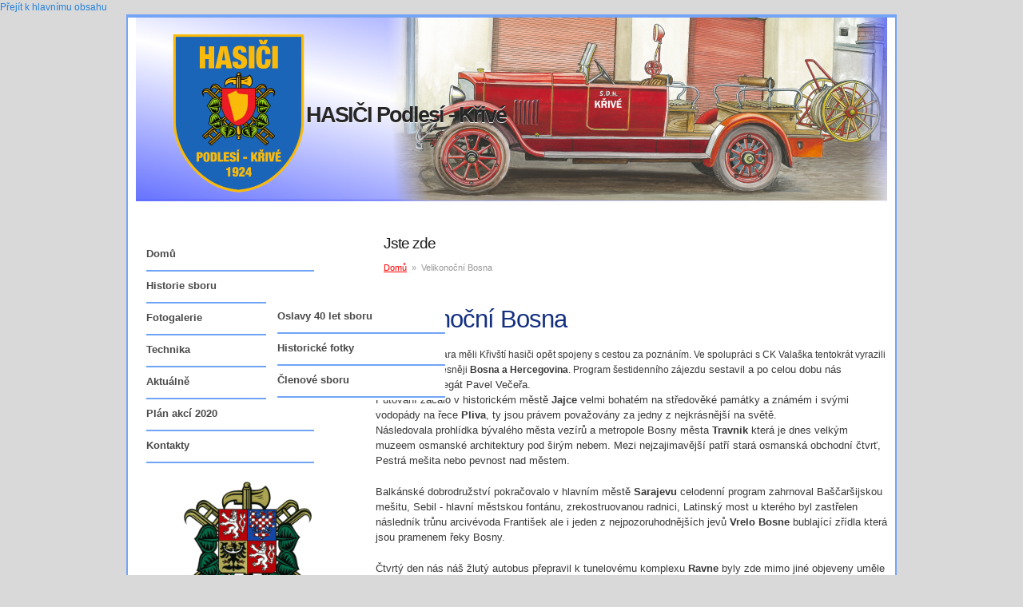

--- FILE ---
content_type: text/html; charset=utf-8
request_url: http://sdhpodlesi.cz/velikonocni-bosna
body_size: 9503
content:
<!DOCTYPE html PUBLIC "-//W3C//DTD XHTML+RDFa 1.0//EN"
  "http://www.w3.org/MarkUp/DTD/xhtml-rdfa-1.dtd">
<html xmlns="http://www.w3.org/1999/xhtml" xml:lang="cs" version="XHTML+RDFa 1.0" dir="ltr"
  xmlns:content="http://purl.org/rss/1.0/modules/content/"
  xmlns:dc="http://purl.org/dc/terms/"
  xmlns:foaf="http://xmlns.com/foaf/0.1/"
  xmlns:og="http://ogp.me/ns#"
  xmlns:rdfs="http://www.w3.org/2000/01/rdf-schema#"
  xmlns:sioc="http://rdfs.org/sioc/ns#"
  xmlns:sioct="http://rdfs.org/sioc/types#"
  xmlns:skos="http://www.w3.org/2004/02/skos/core#"
  xmlns:xsd="http://www.w3.org/2001/XMLSchema#">

<head profile="http://www.w3.org/1999/xhtml/vocab">
  <meta charset="utf-8" />
<meta name="viewport" content="width=device-width, initial-scale=1" />
<link rel="shortcut icon" href="http://sdhpodlesi.cz/sites/default/files/sdh_podlesi_0.png" type="image/png" />
<meta name="HandheldFriendly" content="true" />
<link rel="shortlink" href="/node/98" />
<meta name="Generator" content="Drupal 7 (http://drupal.org)" />
<link rel="canonical" href="/velikonocni-bosna" />
<meta name="MobileOptimized" content="width" />
  <title>Velikonoční Bosna | HASIČI Podlesí - Křivé</title>
  <style type="text/css" media="all">
@import url("http://sdhpodlesi.cz/modules/system/system.base.css?q0ny3u");
@import url("http://sdhpodlesi.cz/modules/system/system.menus.css?q0ny3u");
@import url("http://sdhpodlesi.cz/modules/system/system.messages.css?q0ny3u");
@import url("http://sdhpodlesi.cz/modules/system/system.theme.css?q0ny3u");
</style>
<style type="text/css" media="all">
@import url("http://sdhpodlesi.cz/modules/comment/comment.css?q0ny3u");
@import url("http://sdhpodlesi.cz/modules/field/theme/field.css?q0ny3u");
@import url("http://sdhpodlesi.cz/modules/node/node.css?q0ny3u");
@import url("http://sdhpodlesi.cz/modules/search/search.css?q0ny3u");
@import url("http://sdhpodlesi.cz/modules/user/user.css?q0ny3u");
@import url("http://sdhpodlesi.cz/sites/all/modules/views/css/views.css?q0ny3u");
@import url("http://sdhpodlesi.cz/sites/all/modules/youtube/css/youtube.css?q0ny3u");
</style>
<style type="text/css" media="all">
@import url("http://sdhpodlesi.cz/sites/all/libraries/colorbox/example1/colorbox.css?q0ny3u");
@import url("http://sdhpodlesi.cz/sites/all/modules/ctools/css/ctools.css?q0ny3u");
@import url("http://sdhpodlesi.cz/sites/all/modules/nice_menus/css/nice_menus.css?q0ny3u");
</style>
<style type="text/css" media="all">
@import url("http://sdhpodlesi.cz/sites/all/themes/skeletontheme/css/skeleton.css?q0ny3u");
@import url("http://sdhpodlesi.cz/sites/all/themes/skeletontheme/css/style.css?q0ny3u");
@import url("http://sdhpodlesi.cz/sites/all/themes/skeletontheme/css/buttons.css?q0ny3u");
@import url("http://sdhpodlesi.cz/sites/all/themes/skeletontheme/css/layout.css?q0ny3u");
@import url("http://sdhpodlesi.cz/sites/default/files/color/skeletontheme-820cc239/colors.css?q0ny3u");
</style>
  <script type="text/javascript" src="http://sdhpodlesi.cz/misc/jquery.js?v=1.4.4"></script>
<script type="text/javascript" src="http://sdhpodlesi.cz/misc/jquery-extend-3.4.0.js?v=1.4.4"></script>
<script type="text/javascript" src="http://sdhpodlesi.cz/misc/jquery.once.js?v=1.2"></script>
<script type="text/javascript" src="http://sdhpodlesi.cz/misc/drupal.js?q0ny3u"></script>
<script type="text/javascript" src="http://sdhpodlesi.cz/sites/all/modules/nice_menus/js/jquery.bgiframe.js?v=2.1"></script>
<script type="text/javascript" src="http://sdhpodlesi.cz/sites/all/modules/nice_menus/js/jquery.hoverIntent.js?v=0.5"></script>
<script type="text/javascript" src="http://sdhpodlesi.cz/sites/all/modules/nice_menus/js/superfish.js?v=1.4.8"></script>
<script type="text/javascript" src="http://sdhpodlesi.cz/sites/all/modules/nice_menus/js/nice_menus.js?v=1.0"></script>
<script type="text/javascript" src="http://sdhpodlesi.cz/sites/all/themes/skeletontheme/js/jquery.mobilemenu.js?q0ny3u"></script>
<script type="text/javascript" src="http://sdhpodlesi.cz/sites/default/files/languages/cs_mFQsTW3yx9UG-IT6GpW24ywtVyMcugiBNSRcDCgDMpM.js?q0ny3u"></script>
<script type="text/javascript">
<!--//--><![CDATA[//><!--
jQuery(document).ready(function($) { 
	
	$("#navigation .content > ul").mobileMenu({
		prependTo: "#navigation",
		combine: false,
        switchWidth: 760,
        topOptionText: Drupal.settings.skeletontheme['topoptiontext']
	});
	
	});
//--><!]]>
</script>
<script type="text/javascript" src="http://sdhpodlesi.cz/sites/all/libraries/colorbox/jquery.colorbox-min.js?q0ny3u"></script>
<script type="text/javascript" src="http://sdhpodlesi.cz/sites/all/modules/colorbox/js/colorbox.js?q0ny3u"></script>
<script type="text/javascript" src="http://sdhpodlesi.cz/sites/all/modules/fb_likebox/fb_likebox.js?q0ny3u"></script>
<script type="text/javascript">
<!--//--><![CDATA[//><!--
jQuery.extend(Drupal.settings, {"basePath":"\/","pathPrefix":"","skeletontheme":{"topoptiontext":"Select a page"},"ajaxPageState":{"theme":"skeletontheme","theme_token":"XKVQE9GeMA0XXEWsNV3SScUL4tbkujfzixZ7u8UJscE","js":{"misc\/jquery.js":1,"misc\/jquery-extend-3.4.0.js":1,"misc\/jquery.once.js":1,"misc\/drupal.js":1,"sites\/all\/modules\/nice_menus\/js\/jquery.bgiframe.js":1,"sites\/all\/modules\/nice_menus\/js\/jquery.hoverIntent.js":1,"sites\/all\/modules\/nice_menus\/js\/superfish.js":1,"sites\/all\/modules\/nice_menus\/js\/nice_menus.js":1,"sites\/all\/themes\/skeletontheme\/js\/jquery.mobilemenu.js":1,"public:\/\/languages\/cs_mFQsTW3yx9UG-IT6GpW24ywtVyMcugiBNSRcDCgDMpM.js":1,"0":1,"sites\/all\/libraries\/colorbox\/jquery.colorbox-min.js":1,"sites\/all\/modules\/colorbox\/js\/colorbox.js":1,"sites\/all\/modules\/fb_likebox\/fb_likebox.js":1},"css":{"modules\/system\/system.base.css":1,"modules\/system\/system.menus.css":1,"modules\/system\/system.messages.css":1,"modules\/system\/system.theme.css":1,"modules\/comment\/comment.css":1,"modules\/field\/theme\/field.css":1,"modules\/node\/node.css":1,"modules\/search\/search.css":1,"modules\/user\/user.css":1,"sites\/all\/modules\/views\/css\/views.css":1,"sites\/all\/modules\/youtube\/css\/youtube.css":1,"sites\/all\/libraries\/colorbox\/example1\/colorbox.css":1,"sites\/all\/modules\/ctools\/css\/ctools.css":1,"sites\/all\/modules\/nice_menus\/css\/nice_menus.css":1,"sites\/all\/modules\/nice_menus\/css\/nice_menus_default.css":1,"sites\/all\/themes\/skeletontheme\/css\/skeleton.css":1,"sites\/all\/themes\/skeletontheme\/css\/style.css":1,"sites\/all\/themes\/skeletontheme\/css\/buttons.css":1,"sites\/all\/themes\/skeletontheme\/css\/layout.css":1,"sites\/all\/themes\/skeletontheme\/color\/colors.css":1}},"colorbox":{"opacity":"0.85","current":"{current} of {total}","previous":"\u00ab Prev","next":"Next \u00bb","close":"Close","maxWidth":"98%","maxHeight":"98%","fixed":true,"mobiledetect":true,"mobiledevicewidth":"480px"},"nice_menus_options":{"delay":"800","speed":"slow"},"fb_likebox_app_id":"","fb_likebox_language":"cs_CZ"});
//--><!]]>
</script>
</head>
<body class="html not-front not-logged-in one-sidebar sidebar-first page-node page-node- page-node-98 node-type-article" >
  <div id="skip-link">
    <a href="#main-content" class="element-invisible element-focusable">Přejít k hlavnímu obsahu</a>
  </div>
    <div id="wrap">
    <div class="container">
        
                
        <div class="clear"></div>
        
        <!-- #header -->
                <div id="header" class="sixteen columns clearfix">   
                
            <div class="inner">
    
                                  <a href="/" title="Domů" rel="home" id="logo">
                    <img src="http://sdhpodlesi.cz/sites/default/files/logo_sdh_web.png" alt="Domů" />
                  </a>
                                
                                <div id="name-and-slogan" class="element-invisible">
                
                                        <div id="site-name" class="element-invisible">
                    <a href="/" title="Domů" rel="home">HASIČI Podlesí - Křivé</a>
                    </div>
                                        
                                    
                </div>
                            </div>
        </div><!-- /#header -->
        
                
        <div class="clear"></div>
        
        <!-- #navigation -->
  <!-- /#navigation -->
        
                <!-- #sidebar-first -->
        <div id="sidebar-first" class="five columns">
              <div class="region region-sidebar-first">
    <div id="block-nice-menus-1" class="block block-nice-menus">

    
  <div class="content">
    <ul class="nice-menu nice-menu-right nice-menu-navigation" id="nice-menu-1"><li class="menu-237 menu-path-front first odd "><a href="/" title="">Domů</a></li>
<li class="menu-414 menuparent  menu-path-node-3  even "><a href="/historie-sboru" title="Historie sboru">Historie sboru</a><ul><li class="menu-641 menu-path-node-17 first odd "><a href="/oslavy-40-ti-leteho-trvani-pozarniho-sboru" title="Oslavy 40 let sboru">Oslavy 40 let sboru</a></li>
<li class="menu-640 menu-path-node-16  even last"><a href="/vedouci-funkcionari-sboru-dobrovolnych-hasicu-v-podlesi-krivem-od-zalozeni" title="Vedoucí funkcionáři sboru">Vedoucí funkcionáři sboru</a></li>
</ul></li>
<li class="menu-417 menuparent  menu-path-node-4  odd "><a href="/fotogalerie" title="Fotogalerie">Fotogalerie</a><ul><li class="menu-638 menu-path-node-14 first odd "><a href="/historicke-fotky" title="Historické fotky">Historické fotky</a></li>
<li class="menu-639 menu-path-node-15  even last"><a href="/clenove-sboru" title="Členové sboru">Členové sboru</a></li>
</ul></li>
<li class="menu-412 menu-path-node-2  even "><a href="/hasici-vyjezdova-technika" title="Technika">Technika</a></li>
<li class="menu-636 menu-path-node-11  odd "><a href="/aktualne" title="Aktuálně">Aktuálně</a></li>
<li class="menu-642 menu-path-node-39  even "><a href="/planovane-akce-na-rok-2023" title="Plán akcí 2020">Plán akcí 2020</a></li>
<li class="menu-418 menu-path-node-5  odd last"><a href="/kontakty" title="Kontakty">Kontakty</a></li>
</ul>
  </div>
</div>
<div id="block-block-1" class="block block-block">

    
  <div class="content">
    <p style="text-align: center;"><a href="https://www.dh.cz/" target="_blank" title="Sdružení hasičů Čech, Moravy a Slezska"><img src="/sites/default/files/sdh_podlesi.png" alt="Sbor dobrovolných hasičů" title="Sbor dobrovolných hasičů" width="160" height="148" style="display: block; margin-left: auto; margin-right: auto;" /></a></p>
<p style="text-align: center;"><a href="https://www.dh.cz/" target="_blank" title="Sdružení hasičů Čech, Moravy a Slezska"><span style="color: #333333; font-family: Arial, verdana, Helvetica, sans-serif; font-size: 12px; line-height: 15.730000495910645px; text-align: justify;">Sdružení hasičů Čech, Moravy a Slezska</span></a></p>
<p style="text-align: center;"><a href="http://www.valasskemezirici.cz" target="_blank" title="Valašské Meziříčí"><img src="/sites/default/files/valasske_mezirici_znak.png" alt="Město Valašské Meziříčí" title="Město Valašské Meziříčí" width="122" height="142" style="display: block; margin-left: auto; margin-right: auto;" /></a></p>
<p style="text-align: center;"><a href="http://www.valasskemezirici.cz" target="_blank" title="Valašské Meziříčí">Město Valašské Meziříčí</a></p>
  </div>
</div>
<div id="block-fb-likebox-0" class="block block-fb-likebox">

    
  <div class="content">
    <div class="fb-page" data-href="https://www.facebook.com/sdhpodlesi/" data-width="260" data-height="500" data-tabs="timeline" data-hide-cover="0" data-show-facepile="1" data-hide-cta="0" data-small-header="0" data-adapt-container-width="1"><div class="fb-xfbml-parse-ignore"><blockquote cite="https://www.facebook.com/sdhpodlesi/"><a href="https://www.facebook.com/sdhpodlesi/">Like us on Facebook</a></blockquote></div></div>  </div>
</div>
  </div>
        </div><!-- /#sidebar-first -->
                
                <div id="content" class="eleven columns">
		        
                    
                            <div id="breadcrumb"><h2 class="element-invisible">Jste zde</h2><div class="breadcrumb"><a href="/">Domů</a><span class="sep">»</span>Velikonoční Bosna</div></div>
                        
            <div id="main">
            
                                
                                
                                <h1 class="title" id="page-title">
                  Velikonoční Bosna                </h1>
                                
                                
                                <div class="tabs">
                                  </div>
                                
                                
                                
                  <div class="region region-content">
    <div id="block-system-main" class="block block-system">

    
  <div class="content">
    <div id="node-98" class="node node-article node-promoted clearfix" about="/velikonocni-bosna" typeof="sioc:Item foaf:Document">

      <span property="dc:title" content="Velikonoční Bosna" class="rdf-meta element-hidden"></span><span property="sioc:num_replies" content="0" datatype="xsd:integer" class="rdf-meta element-hidden"></span>
  
  <div class="content clearfix">
    <div class="field field-name-body field-type-text-with-summary field-label-hidden"><div class="field-items"><div class="field-item even" property="content:encoded"><p>Letošní svátky jara měli Křivští hasiči opět spojeny s cestou za poznáním. Ve spolupráci s CK Valaška tentokrát vyrazili směr Balkán přesněji <strong>Bosna a Hercegovina</strong>. Program šestidenního zájezdu<span style="font-size: 13.008px;"> sestavil a po celou dobu nás doprovázel delegát Pavel Večeřa. <br />Putování začalo v historickém městě <strong>Jajce</strong> velmi bohatém na středověké památky a známém i svými vodopády na řece<strong> Pliva</strong>, ty jsou právem považovány za jedny z nejkrásnější na světě.<br /></span><span style="font-size: 13.008px;">Následovala prohlídka bývalého města vezírů a metropole Bosny města </span><strong style="font-size: 13.008px;">Travnik </strong><span style="font-size: 13.008px;">která je dnes velkým muzeem osmanské architektury pod širým nebem. Mezi nejzajimavější patří stará osmanská obchodní čtvrť, Pestrá mešita nebo pevnost nad městem.</span></p>
<p><span style="font-size: 13.008px;">Balkánské dobrodružství pokračovalo v hlavním městě <strong>Sarajevu</strong> celodenní program zahrnoval Baščaršijskou mešitu, Sebil - hlavní městskou fontánu, zrekostruovanou radnici, Latinský most u kterého byl zastřelen následník trůnu arcivévoda František ale i jeden z nejpozoruhodnějších jevů <strong>Vrelo Bosne </strong>bublající zřídla která jsou pramenem řeky Bosny. </span></p>
<p><span style="font-size: 13.008px;">Čtvrtý den nás náš žlutý autobus přepravil k tunelovému komplexu <strong>Ravne</strong> byly zde mimo jiné objeveny uměle vyrobené megality, největší váži 7tun. Podle všeho by dosud neprozkoumané tunely měly směrovat do našeho dalšího cíle, tím byla <strong>Pyramida Slunce</strong>.</span></p>
<p><span style="font-size: 13.008px;">Po návratu do Sarajeva nás čekalo připomenutí nedávné smutnoé historie. Přísně utajovaný <strong>Tunel spásy</strong> vedoucí pod plochou sarajevského letiště, sloužil pěším pro přepravu materiálu v době obléhání Sarajeva. Další místo které nebylo možné nenavštívit byla budova nejvyššího mrakodrapu balkánu <strong>Avaz Twist Tower</strong>, pohled na celé město z vyhlídky na 36 podlaží nadchl stejně jako posezení u kávy nebo piva v restauraci o jedno patro níž.</span></p>
<p>Závěrečný den našeho putování nás zavedl k peřejím a vodním mlýnům v <strong>Krupa na Vrbasu </strong>a pravoslavnému kostelu <strong>sv.Ilije</strong> propojeném s klášterem. Poslední zastávkou bylo hlavní město Republiky srbské <strong>Banja Luka</strong> kterému dominuje středověká pevnost stejně jako pravoslavný chrám Krista Spasitele. Po procházce mistním korzem přišel čas na utracení posledních Konveribilních Marek v tržnici, obchodním centru nebo kavárně podle chuti.</p>
<p>Všem učastníkům zájezdu patří poděkování za dobrou reprezentaci valachů ve světě, řidičům CK Valaška za pohodový přístup k netradičním cestovatelům, Pavlu Večeřovi za neskutečnou trpělivost a výklad a <strong>NEJ</strong>poděkování naší starostce Janě Bačové, která mimo to že byla duší celého zájezdu postarala o i to aby jsme na dalekých cestách netrpěli hladem.</p>
<p> </p>
<p><span style="font-size: 13.008px;"><br /></span></p>
</div></div></div><div class="field field-name-field-image field-type-image field-label-hidden"><div class="field-items"><div class="field-item even" rel="og:image rdfs:seeAlso" resource="http://sdhpodlesi.cz/sites/default/files/field/image/img_20220416_114023.jpg"><a href="http://sdhpodlesi.cz/sites/default/files/field/image/img_20220416_114023.jpg" title="Velikonoční Bosna" class="colorbox" data-colorbox-gallery="gallery-node-98-A5m7kgFmW1k" data-cbox-img-attrs="{&quot;title&quot;: &quot;&quot;, &quot;alt&quot;: &quot;Velikonoční Bosna&quot;}"><img typeof="foaf:Image" src="http://sdhpodlesi.cz/sites/default/files/field/image/img_20220416_114023.jpg" width="1600" height="1200" alt="Velikonoční Bosna" title="" /></a></div></div></div><div class="field field-name-field-dal-foto field-type-image field-label-hidden"><div class="field-items"><div class="field-item even"><a href="http://sdhpodlesi.cz/sites/default/files/img_20220414_093924.jpg" title="Jajce - vodopád na řece Pliva" class="colorbox" data-colorbox-gallery="gallery-node-98-A5m7kgFmW1k" data-cbox-img-attrs="{&quot;title&quot;: &quot;Jajce - vodopád na řece Pliva&quot;, &quot;alt&quot;: &quot;Jajce - vodopád na řece Pliva&quot;}"><img typeof="foaf:Image" src="http://sdhpodlesi.cz/sites/default/files/styles/colorbox/public/img_20220414_093924.jpg?itok=4xQSuEsF" width="200" height="113" alt="Jajce - vodopád na řece Pliva" title="Jajce - vodopád na řece Pliva" /></a></div><div class="field-item odd"><a href="http://sdhpodlesi.cz/sites/default/files/img_20220414_092946.jpg" title="Jajce - vodopád na řece Pliva" class="colorbox" data-colorbox-gallery="gallery-node-98-A5m7kgFmW1k" data-cbox-img-attrs="{&quot;title&quot;: &quot;Jajce - vodopád na řece Pliva&quot;, &quot;alt&quot;: &quot;Jajce - vodopád na řece Pliva&quot;}"><img typeof="foaf:Image" src="http://sdhpodlesi.cz/sites/default/files/styles/colorbox/public/img_20220414_092946.jpg?itok=zM_uUOC1" width="200" height="113" alt="Jajce - vodopád na řece Pliva" title="Jajce - vodopád na řece Pliva" /></a></div><div class="field-item even"><a href="http://sdhpodlesi.cz/sites/default/files/img_20220414_094640.jpg" title="Jajce - Bosna a Hercegovina" class="colorbox" data-colorbox-gallery="gallery-node-98-A5m7kgFmW1k" data-cbox-img-attrs="{&quot;title&quot;: &quot;Jajce - Bosna a Hercegovina&quot;, &quot;alt&quot;: &quot;Jajce - Bosna a Hercegovina&quot;}"><img typeof="foaf:Image" src="http://sdhpodlesi.cz/sites/default/files/styles/colorbox/public/img_20220414_094640.jpg?itok=JjpTT4pw" width="200" height="113" alt="Jajce - Bosna a Hercegovina" title="Jajce - Bosna a Hercegovina" /></a></div><div class="field-item odd"><a href="http://sdhpodlesi.cz/sites/default/files/img_20220414_095413.jpg" title="Jajce - Bosna a Hercegovina" class="colorbox" data-colorbox-gallery="gallery-node-98-A5m7kgFmW1k" data-cbox-img-attrs="{&quot;title&quot;: &quot;Jajce - Bosna a Hercegovina&quot;, &quot;alt&quot;: &quot;Jajce - Bosna a Hercegovina&quot;}"><img typeof="foaf:Image" src="http://sdhpodlesi.cz/sites/default/files/styles/colorbox/public/img_20220414_095413.jpg?itok=yyM_r2FK" width="200" height="113" alt="Jajce - Bosna a Hercegovina" title="Jajce - Bosna a Hercegovina" /></a></div><div class="field-item even"><a href="http://sdhpodlesi.cz/sites/default/files/img_20220414_100721.jpg" title="Jajce - Bosna a Hercegovina" class="colorbox" data-colorbox-gallery="gallery-node-98-A5m7kgFmW1k" data-cbox-img-attrs="{&quot;title&quot;: &quot;Jajce - Bosna a Hercegovina&quot;, &quot;alt&quot;: &quot;Jajce - Bosna a Hercegovina&quot;}"><img typeof="foaf:Image" src="http://sdhpodlesi.cz/sites/default/files/styles/colorbox/public/img_20220414_100721.jpg?itok=NySmsvsY" width="200" height="113" alt="Jajce - Bosna a Hercegovina" title="Jajce - Bosna a Hercegovina" /></a></div><div class="field-item odd"><a href="http://sdhpodlesi.cz/sites/default/files/img_20220414_100633.jpg" title="Jajce - Bosna a Hercegovina" class="colorbox" data-colorbox-gallery="gallery-node-98-A5m7kgFmW1k" data-cbox-img-attrs="{&quot;title&quot;: &quot;Jajce - Bosna a Hercegovina&quot;, &quot;alt&quot;: &quot;Jajce - Bosna a Hercegovina&quot;}"><img typeof="foaf:Image" src="http://sdhpodlesi.cz/sites/default/files/styles/colorbox/public/img_20220414_100633.jpg?itok=l4XSsgAG" width="200" height="113" alt="Jajce - Bosna a Hercegovina" title="Jajce - Bosna a Hercegovina" /></a></div><div class="field-item even"><a href="http://sdhpodlesi.cz/sites/default/files/img_20220414_103734.jpg" title="Jajce - Medvjed kula" class="colorbox" data-colorbox-gallery="gallery-node-98-A5m7kgFmW1k" data-cbox-img-attrs="{&quot;title&quot;: &quot;Jajce - Medvjed kula&quot;, &quot;alt&quot;: &quot;Jajce - Medvjed kula&quot;}"><img typeof="foaf:Image" src="http://sdhpodlesi.cz/sites/default/files/styles/colorbox/public/img_20220414_103734.jpg?itok=t2NTk7Ji" width="200" height="113" alt="Jajce - Medvjed kula" title="Jajce - Medvjed kula" /></a></div><div class="field-item odd"><a href="http://sdhpodlesi.cz/sites/default/files/img_20220414_110417.jpg" title="Jajce - pevnost" class="colorbox" data-colorbox-gallery="gallery-node-98-A5m7kgFmW1k" data-cbox-img-attrs="{&quot;title&quot;: &quot;Jajce - pevnost&quot;, &quot;alt&quot;: &quot;Jajce - pevnost&quot;}"><img typeof="foaf:Image" src="http://sdhpodlesi.cz/sites/default/files/styles/colorbox/public/img_20220414_110417.jpg?itok=Gjq3qCK_" width="200" height="113" alt="Jajce - pevnost" title="Jajce - pevnost" /></a></div><div class="field-item even"><a href="http://sdhpodlesi.cz/sites/default/files/img_20220414_110109.jpg" title="Jajce - pevnost" class="colorbox" data-colorbox-gallery="gallery-node-98-A5m7kgFmW1k" data-cbox-img-attrs="{&quot;title&quot;: &quot;Jajce - pevnost&quot;, &quot;alt&quot;: &quot;Jajce - pevnost&quot;}"><img typeof="foaf:Image" src="http://sdhpodlesi.cz/sites/default/files/styles/colorbox/public/img_20220414_110109.jpg?itok=iSgaM_4n" width="200" height="113" alt="Jajce - pevnost" title="Jajce - pevnost" /></a></div><div class="field-item odd"><a href="http://sdhpodlesi.cz/sites/default/files/img_20220414_103851.jpg" title="Jajce - podzemní kostel" class="colorbox" data-colorbox-gallery="gallery-node-98-A5m7kgFmW1k" data-cbox-img-attrs="{&quot;title&quot;: &quot;Jajce - podzemní kostel&quot;, &quot;alt&quot;: &quot;Jajce - podzemní kostel&quot;}"><img typeof="foaf:Image" src="http://sdhpodlesi.cz/sites/default/files/styles/colorbox/public/img_20220414_103851.jpg?itok=11_7K17y" width="200" height="113" alt="Jajce - podzemní kostel" title="Jajce - podzemní kostel" /></a></div><div class="field-item even"><a href="http://sdhpodlesi.cz/sites/default/files/img_20220414_111446.jpg" title="Jajce - Bosna a Hercegovina" class="colorbox" data-colorbox-gallery="gallery-node-98-A5m7kgFmW1k" data-cbox-img-attrs="{&quot;title&quot;: &quot;Jajce - Bosna a Hercegovina&quot;, &quot;alt&quot;: &quot;Jajce - Bosna a Hercegovina&quot;}"><img typeof="foaf:Image" src="http://sdhpodlesi.cz/sites/default/files/styles/colorbox/public/img_20220414_111446.jpg?itok=QkJSwndO" width="200" height="113" alt="Jajce - Bosna a Hercegovina" title="Jajce - Bosna a Hercegovina" /></a></div><div class="field-item odd"><a href="http://sdhpodlesi.cz/sites/default/files/img_20220414_111658.jpg" title="Jajce - Bosna a Hercegovina" class="colorbox" data-colorbox-gallery="gallery-node-98-A5m7kgFmW1k" data-cbox-img-attrs="{&quot;title&quot;: &quot;Jajce - Bosna a Hercegovina&quot;, &quot;alt&quot;: &quot;Jajce - Bosna a Hercegovina&quot;}"><img typeof="foaf:Image" src="http://sdhpodlesi.cz/sites/default/files/styles/colorbox/public/img_20220414_111658.jpg?itok=Uf8m1XaX" width="200" height="113" alt="Jajce - Bosna a Hercegovina" title="Jajce - Bosna a Hercegovina" /></a></div><div class="field-item even"><a href="http://sdhpodlesi.cz/sites/default/files/img_20220414_135227.jpg" title="Travnik - Pestrá mešita" class="colorbox" data-colorbox-gallery="gallery-node-98-A5m7kgFmW1k" data-cbox-img-attrs="{&quot;title&quot;: &quot;Travnik - Pestrá mešita&quot;, &quot;alt&quot;: &quot;Travnik - Pestrá mešita&quot;}"><img typeof="foaf:Image" src="http://sdhpodlesi.cz/sites/default/files/styles/colorbox/public/img_20220414_135227.jpg?itok=WWFDv_Ig" width="200" height="113" alt="Travnik - Pestrá mešita" title="Travnik - Pestrá mešita" /></a></div><div class="field-item odd"><a href="http://sdhpodlesi.cz/sites/default/files/img_20220414_135005.jpg" title="Travnik - Pestrá mešita" class="colorbox" data-colorbox-gallery="gallery-node-98-A5m7kgFmW1k" data-cbox-img-attrs="{&quot;title&quot;: &quot;Travnik - Pestrá mešita&quot;, &quot;alt&quot;: &quot;Travnik - Pestrá mešita&quot;}"><img typeof="foaf:Image" src="http://sdhpodlesi.cz/sites/default/files/styles/colorbox/public/img_20220414_135005.jpg?itok=XOuCpTPK" width="200" height="113" alt="Travnik - Pestrá mešita" title="Travnik - Pestrá mešita" /></a></div><div class="field-item even"><a href="http://sdhpodlesi.cz/sites/default/files/img_20220414_134631.jpg" title="Travnik - Pestrá mešita" class="colorbox" data-colorbox-gallery="gallery-node-98-A5m7kgFmW1k" data-cbox-img-attrs="{&quot;title&quot;: &quot;Travnik - Pestrá mešita&quot;, &quot;alt&quot;: &quot;Travnik - Pestrá mešita&quot;}"><img typeof="foaf:Image" src="http://sdhpodlesi.cz/sites/default/files/styles/colorbox/public/img_20220414_134631.jpg?itok=1pzc6uGI" width="200" height="113" alt="Travnik - Pestrá mešita" title="Travnik - Pestrá mešita" /></a></div><div class="field-item odd"><a href="http://sdhpodlesi.cz/sites/default/files/img_20220414_134443.jpg" title="Travnik - Pestrá mešita" class="colorbox" data-colorbox-gallery="gallery-node-98-A5m7kgFmW1k" data-cbox-img-attrs="{&quot;title&quot;: &quot;Travnik - Pestrá mešita&quot;, &quot;alt&quot;: &quot;Travnik - Pestrá mešita&quot;}"><img typeof="foaf:Image" src="http://sdhpodlesi.cz/sites/default/files/styles/colorbox/public/img_20220414_134443.jpg?itok=hpskhr9U" width="200" height="113" alt="Travnik - Pestrá mešita" title="Travnik - Pestrá mešita" /></a></div><div class="field-item even"><a href="http://sdhpodlesi.cz/sites/default/files/img_20220414_135258.jpg" title="Travnik - Pestrá mešita" class="colorbox" data-colorbox-gallery="gallery-node-98-A5m7kgFmW1k" data-cbox-img-attrs="{&quot;title&quot;: &quot;Travnik - Pestrá mešita&quot;, &quot;alt&quot;: &quot;Travnik - Pestrá mešita&quot;}"><img typeof="foaf:Image" src="http://sdhpodlesi.cz/sites/default/files/styles/colorbox/public/img_20220414_135258.jpg?itok=TWrRQ_1W" width="200" height="113" alt="Travnik - Pestrá mešita" title="Travnik - Pestrá mešita" /></a></div><div class="field-item odd"><a href="http://sdhpodlesi.cz/sites/default/files/img_20220414_140247.jpg" title="Travnik - pevnost nad městem" class="colorbox" data-colorbox-gallery="gallery-node-98-A5m7kgFmW1k" data-cbox-img-attrs="{&quot;title&quot;: &quot;Travnik - pevnost nad městem&quot;, &quot;alt&quot;: &quot;Travnik - pevnost nad městem&quot;}"><img typeof="foaf:Image" src="http://sdhpodlesi.cz/sites/default/files/styles/colorbox/public/img_20220414_140247.jpg?itok=bAo2sGDg" width="200" height="113" alt="Travnik - pevnost nad městem" title="Travnik - pevnost nad městem" /></a></div><div class="field-item even"><a href="http://sdhpodlesi.cz/sites/default/files/img_20220414_141559.jpg" title="Travnik - pevnost nad městem" class="colorbox" data-colorbox-gallery="gallery-node-98-A5m7kgFmW1k" data-cbox-img-attrs="{&quot;title&quot;: &quot;Travnik - pevnost nad městem&quot;, &quot;alt&quot;: &quot;Travnik - pevnost nad městem&quot;}"><img typeof="foaf:Image" src="http://sdhpodlesi.cz/sites/default/files/styles/colorbox/public/img_20220414_141559.jpg?itok=K9KtwLWe" width="200" height="113" alt="Travnik - pevnost nad městem" title="Travnik - pevnost nad městem" /></a></div><div class="field-item odd"><a href="http://sdhpodlesi.cz/sites/default/files/img_20220414_141516.jpg" title="Travnik - pevnost nad městem" class="colorbox" data-colorbox-gallery="gallery-node-98-A5m7kgFmW1k" data-cbox-img-attrs="{&quot;title&quot;: &quot;Travnik - pevnost nad městem&quot;, &quot;alt&quot;: &quot;Travnik - pevnost nad městem&quot;}"><img typeof="foaf:Image" src="http://sdhpodlesi.cz/sites/default/files/styles/colorbox/public/img_20220414_141516.jpg?itok=sSrDTiQH" width="200" height="113" alt="Travnik - pevnost nad městem" title="Travnik - pevnost nad městem" /></a></div><div class="field-item even"><a href="http://sdhpodlesi.cz/sites/default/files/img_20220414_142248.jpg" title="Travnik - pevnost nad městem" class="colorbox" data-colorbox-gallery="gallery-node-98-A5m7kgFmW1k" data-cbox-img-attrs="{&quot;title&quot;: &quot;Travnik - pevnost nad městem&quot;, &quot;alt&quot;: &quot;Travnik - pevnost nad městem&quot;}"><img typeof="foaf:Image" src="http://sdhpodlesi.cz/sites/default/files/styles/colorbox/public/img_20220414_142248.jpg?itok=0pGx6-mR" width="200" height="113" alt="Travnik - pevnost nad městem" title="Travnik - pevnost nad městem" /></a></div><div class="field-item odd"><a href="http://sdhpodlesi.cz/sites/default/files/img_20220414_142140.jpg" title="Travnik - pevnost nad městem" class="colorbox" data-colorbox-gallery="gallery-node-98-A5m7kgFmW1k" data-cbox-img-attrs="{&quot;title&quot;: &quot;Travnik - pevnost nad městem&quot;, &quot;alt&quot;: &quot;Travnik - pevnost nad městem&quot;}"><img typeof="foaf:Image" src="http://sdhpodlesi.cz/sites/default/files/styles/colorbox/public/img_20220414_142140.jpg?itok=uo8ejXEP" width="200" height="113" alt="Travnik - pevnost nad městem" title="Travnik - pevnost nad městem" /></a></div><div class="field-item even"><a href="http://sdhpodlesi.cz/sites/default/files/img_20220414_142605.jpg" title="Travnik - pevnost nad městem" class="colorbox" data-colorbox-gallery="gallery-node-98-A5m7kgFmW1k" data-cbox-img-attrs="{&quot;title&quot;: &quot;Travnik - pevnost nad městem&quot;, &quot;alt&quot;: &quot;Travnik - pevnost nad městem&quot;}"><img typeof="foaf:Image" src="http://sdhpodlesi.cz/sites/default/files/styles/colorbox/public/img_20220414_142605.jpg?itok=RcI-RHzG" width="200" height="113" alt="Travnik - pevnost nad městem" title="Travnik - pevnost nad městem" /></a></div><div class="field-item odd"><a href="http://sdhpodlesi.cz/sites/default/files/img_20220414_155249.jpg" title="Travnik - hasičská zbrojnice" class="colorbox" data-colorbox-gallery="gallery-node-98-A5m7kgFmW1k" data-cbox-img-attrs="{&quot;title&quot;: &quot;Travnik - hasičská zbrojnice&quot;, &quot;alt&quot;: &quot;Travnik - hasičská zbrojnice&quot;}"><img typeof="foaf:Image" src="http://sdhpodlesi.cz/sites/default/files/styles/colorbox/public/img_20220414_155249.jpg?itok=kFw4iauT" width="200" height="113" alt="Travnik - hasičská zbrojnice" title="Travnik - hasičská zbrojnice" /></a></div><div class="field-item even"><a href="http://sdhpodlesi.cz/sites/default/files/img_20220415_074923.jpg" title="Travnik - město" class="colorbox" data-colorbox-gallery="gallery-node-98-A5m7kgFmW1k" data-cbox-img-attrs="{&quot;title&quot;: &quot;Travnik - město&quot;, &quot;alt&quot;: &quot;Travnik - město&quot;}"><img typeof="foaf:Image" src="http://sdhpodlesi.cz/sites/default/files/styles/colorbox/public/img_20220415_074923.jpg?itok=7hv1OvgI" width="200" height="113" alt="Travnik - město" title="Travnik - město" /></a></div><div class="field-item odd"><a href="http://sdhpodlesi.cz/sites/default/files/img_20220415_075415.jpg" title="Travnik" class="colorbox" data-colorbox-gallery="gallery-node-98-A5m7kgFmW1k" data-cbox-img-attrs="{&quot;title&quot;: &quot;Travnik&quot;, &quot;alt&quot;: &quot;Travnik&quot;}"><img typeof="foaf:Image" src="http://sdhpodlesi.cz/sites/default/files/styles/colorbox/public/img_20220415_075415.jpg?itok=u7eud7-r" width="200" height="113" alt="Travnik" title="Travnik" /></a></div><div class="field-item even"><a href="http://sdhpodlesi.cz/sites/default/files/img_20220415_100327.jpg" title="Sarajevo - radnice (Vijećnica)" class="colorbox" data-colorbox-gallery="gallery-node-98-A5m7kgFmW1k" data-cbox-img-attrs="{&quot;title&quot;: &quot;Sarajevo - radnice (Vijećnica)&quot;, &quot;alt&quot;: &quot;Sarajevo - radnice (Vijećnica)&quot;}"><img typeof="foaf:Image" src="http://sdhpodlesi.cz/sites/default/files/styles/colorbox/public/img_20220415_100327.jpg?itok=sl_e3-yF" width="200" height="113" alt="Sarajevo - radnice (Vijećnica)" title="Sarajevo - radnice (Vijećnica)" /></a></div><div class="field-item odd"><a href="http://sdhpodlesi.cz/sites/default/files/img_20220415_101526.jpg" title="Sarajevo - radnice (Vijećnica)" class="colorbox" data-colorbox-gallery="gallery-node-98-A5m7kgFmW1k" data-cbox-img-attrs="{&quot;title&quot;: &quot;Sarajevo - radnice (Vijećnica)&quot;, &quot;alt&quot;: &quot;Sarajevo - radnice (Vijećnica)&quot;}"><img typeof="foaf:Image" src="http://sdhpodlesi.cz/sites/default/files/styles/colorbox/public/img_20220415_101526.jpg?itok=l7VqT7fu" width="200" height="113" alt="Sarajevo - radnice (Vijećnica)" title="Sarajevo - radnice (Vijećnica)" /></a></div><div class="field-item even"><a href="http://sdhpodlesi.cz/sites/default/files/img_20220415_101435.jpg" title="Sarajevo - radnice (Vijećnica)" class="colorbox" data-colorbox-gallery="gallery-node-98-A5m7kgFmW1k" data-cbox-img-attrs="{&quot;title&quot;: &quot;Sarajevo - radnice (Vijećnica)&quot;, &quot;alt&quot;: &quot;Sarajevo - radnice (Vijećnica)&quot;}"><img typeof="foaf:Image" src="http://sdhpodlesi.cz/sites/default/files/styles/colorbox/public/img_20220415_101435.jpg?itok=xhtT0_zL" width="200" height="113" alt="Sarajevo - radnice (Vijećnica)" title="Sarajevo - radnice (Vijećnica)" /></a></div><div class="field-item odd"><a href="http://sdhpodlesi.cz/sites/default/files/img_20220415_101450.jpg" title="Sarajevo - radnice (Vijećnica)" class="colorbox" data-colorbox-gallery="gallery-node-98-A5m7kgFmW1k" data-cbox-img-attrs="{&quot;title&quot;: &quot;Sarajevo - radnice (Vijećnica)&quot;, &quot;alt&quot;: &quot;Sarajevo - radnice (Vijećnica)&quot;}"><img typeof="foaf:Image" src="http://sdhpodlesi.cz/sites/default/files/styles/colorbox/public/img_20220415_101450.jpg?itok=lACAKmRw" width="200" height="113" alt="Sarajevo - radnice (Vijećnica)" title="Sarajevo - radnice (Vijećnica)" /></a></div><div class="field-item even"><a href="http://sdhpodlesi.cz/sites/default/files/img_20220415_101607.jpg" title="Sarajevo - radnice (Vijećnica)" class="colorbox" data-colorbox-gallery="gallery-node-98-A5m7kgFmW1k" data-cbox-img-attrs="{&quot;title&quot;: &quot;Sarajevo - radnice (Vijećnica)&quot;, &quot;alt&quot;: &quot;Sarajevo - radnice (Vijećnica)&quot;}"><img typeof="foaf:Image" src="http://sdhpodlesi.cz/sites/default/files/styles/colorbox/public/img_20220415_101607.jpg?itok=O8oqjPxD" width="200" height="113" alt="Sarajevo - radnice (Vijećnica)" title="Sarajevo - radnice (Vijećnica)" /></a></div><div class="field-item odd"><a href="http://sdhpodlesi.cz/sites/default/files/img_20220415_101106.jpg" title="Sarajevo - radnice (Vijećnica)" class="colorbox" data-colorbox-gallery="gallery-node-98-A5m7kgFmW1k" data-cbox-img-attrs="{&quot;title&quot;: &quot;Sarajevo - radnice (Vijećnica)&quot;, &quot;alt&quot;: &quot;Sarajevo - radnice (Vijećnica)&quot;}"><img typeof="foaf:Image" src="http://sdhpodlesi.cz/sites/default/files/styles/colorbox/public/img_20220415_101106.jpg?itok=3_9e1PC1" width="200" height="113" alt="Sarajevo - radnice (Vijećnica)" title="Sarajevo - radnice (Vijećnica)" /></a></div><div class="field-item even"><a href="http://sdhpodlesi.cz/sites/default/files/img_20220415_111853_9.jpg" title="Sarajevo - tržnice" class="colorbox" data-colorbox-gallery="gallery-node-98-A5m7kgFmW1k" data-cbox-img-attrs="{&quot;title&quot;: &quot;Sarajevo - tržnice&quot;, &quot;alt&quot;: &quot;Sarajevo - tržnice&quot;}"><img typeof="foaf:Image" src="http://sdhpodlesi.cz/sites/default/files/styles/colorbox/public/img_20220415_111853_9.jpg?itok=wdJYvpGc" width="200" height="113" alt="Sarajevo - tržnice" title="Sarajevo - tržnice" /></a></div><div class="field-item odd"><a href="http://sdhpodlesi.cz/sites/default/files/img_20220415_111951_2.jpg" title="Sarajevo - tržnice" class="colorbox" data-colorbox-gallery="gallery-node-98-A5m7kgFmW1k" data-cbox-img-attrs="{&quot;title&quot;: &quot;Sarajevo - tržnice&quot;, &quot;alt&quot;: &quot;Sarajevo - tržnice&quot;}"><img typeof="foaf:Image" src="http://sdhpodlesi.cz/sites/default/files/styles/colorbox/public/img_20220415_111951_2.jpg?itok=KTfxtR4n" width="200" height="113" alt="Sarajevo - tržnice" title="Sarajevo - tržnice" /></a></div><div class="field-item even"><a href="http://sdhpodlesi.cz/sites/default/files/img_20220415_113216.jpg" title="Sarajevo - tržnice" class="colorbox" data-colorbox-gallery="gallery-node-98-A5m7kgFmW1k" data-cbox-img-attrs="{&quot;title&quot;: &quot;Sarajevo - tržnice&quot;, &quot;alt&quot;: &quot;Sarajevo - tržnice&quot;}"><img typeof="foaf:Image" src="http://sdhpodlesi.cz/sites/default/files/styles/colorbox/public/img_20220415_113216.jpg?itok=B3tNqAjw" width="200" height="150" alt="Sarajevo - tržnice" title="Sarajevo - tržnice" /></a></div><div class="field-item odd"><a href="http://sdhpodlesi.cz/sites/default/files/img_20220415_113840.jpg" title="Sarajevo - fontána" class="colorbox" data-colorbox-gallery="gallery-node-98-A5m7kgFmW1k" data-cbox-img-attrs="{&quot;title&quot;: &quot;Sarajevo - fontána&quot;, &quot;alt&quot;: &quot;Sarajevo - fontána&quot;}"><img typeof="foaf:Image" src="http://sdhpodlesi.cz/sites/default/files/styles/colorbox/public/img_20220415_113840.jpg?itok=XIclGrmz" width="200" height="150" alt="Sarajevo - fontána" title="Sarajevo - fontána" /></a></div><div class="field-item even"><a href="http://sdhpodlesi.cz/sites/default/files/img_20220415_120300.jpg" title="Sarajevo" class="colorbox" data-colorbox-gallery="gallery-node-98-A5m7kgFmW1k" data-cbox-img-attrs="{&quot;title&quot;: &quot;Sarajevo&quot;, &quot;alt&quot;: &quot;Sarajevo&quot;}"><img typeof="foaf:Image" src="http://sdhpodlesi.cz/sites/default/files/styles/colorbox/public/img_20220415_120300.jpg?itok=yXjT3LaP" width="200" height="150" alt="Sarajevo" title="Sarajevo" /></a></div><div class="field-item odd"><a href="http://sdhpodlesi.cz/sites/default/files/img_20220415_130117.jpg" title="Sarajevo - Latinský most" class="colorbox" data-colorbox-gallery="gallery-node-98-A5m7kgFmW1k" data-cbox-img-attrs="{&quot;title&quot;: &quot;Sarajevo - Latinský most&quot;, &quot;alt&quot;: &quot;Sarajevo - Latinský most&quot;}"><img typeof="foaf:Image" src="http://sdhpodlesi.cz/sites/default/files/styles/colorbox/public/img_20220415_130117.jpg?itok=_VM1UCuT" width="200" height="150" alt="Sarajevo - Latinský most" title="Sarajevo - Latinský most" /></a></div><div class="field-item even"><a href="http://sdhpodlesi.cz/sites/default/files/img_20220415_125535.jpg" title="Sarajevo - místo atentátu na Františka Ferdinanda d’Este a jeho manžel..." class="colorbox" data-colorbox-gallery="gallery-node-98-A5m7kgFmW1k" data-cbox-img-attrs="{&quot;title&quot;: &quot;Sarajevo - místo atentátu na Františka Ferdinanda d’Este a jeho manželku Žofii Chotkovou&quot;, &quot;alt&quot;: &quot;Sarajevo - místo atentátu na  Františka Ferdinanda d’Este a jeho manželku Žofii Chotkovou&quot;}"><img typeof="foaf:Image" src="http://sdhpodlesi.cz/sites/default/files/styles/colorbox/public/img_20220415_125535.jpg?itok=scCMgZz4" width="200" height="150" alt="Sarajevo - místo atentátu na  Františka Ferdinanda d’Este a jeho manželku Žofii Chotkovou" title="Sarajevo - místo atentátu na Františka Ferdinanda d’Este a jeho manželku Žofii Chotkovou" /></a></div><div class="field-item odd"><a href="http://sdhpodlesi.cz/sites/default/files/img_20220415_125232.jpg" title="Sarajevo - místo atentátu na Františka Ferdinanda d’Este a jeho manžel..." class="colorbox" data-colorbox-gallery="gallery-node-98-A5m7kgFmW1k" data-cbox-img-attrs="{&quot;title&quot;: &quot;Sarajevo - místo atentátu na Františka Ferdinanda d’Este a jeho manželku Žofii Chotkovou&quot;, &quot;alt&quot;: &quot;Sarajevo - místo atentátu na Františka Ferdinanda d’Este a jeho manželku Žofii Chotkovou&quot;}"><img typeof="foaf:Image" src="http://sdhpodlesi.cz/sites/default/files/styles/colorbox/public/img_20220415_125232.jpg?itok=03pb8G7k" width="200" height="150" alt="Sarajevo - místo atentátu na Františka Ferdinanda d’Este a jeho manželku Žofii Chotkovou" title="Sarajevo - místo atentátu na Františka Ferdinanda d’Este a jeho manželku Žofii Chotkovou" /></a></div><div class="field-item even"><a href="http://sdhpodlesi.cz/sites/default/files/img_20220415_125339.jpg" title="Sarajevo - místo atentátu na Františka Ferdinanda d’Este a jeho manžel..." class="colorbox" data-colorbox-gallery="gallery-node-98-A5m7kgFmW1k" data-cbox-img-attrs="{&quot;title&quot;: &quot;Sarajevo - místo atentátu na Františka Ferdinanda d’Este a jeho manželku Žofii Chotkovou&quot;, &quot;alt&quot;: &quot;Sarajevo - místo atentátu na Františka Ferdinanda d’Este a jeho manželku Žofii Chotkovou&quot;}"><img typeof="foaf:Image" src="http://sdhpodlesi.cz/sites/default/files/styles/colorbox/public/img_20220415_125339.jpg?itok=n3e-G5_v" width="200" height="150" alt="Sarajevo - místo atentátu na Františka Ferdinanda d’Este a jeho manželku Žofii Chotkovou" title="Sarajevo - místo atentátu na Františka Ferdinanda d’Este a jeho manželku Žofii Chotkovou" /></a></div><div class="field-item odd"><a href="http://sdhpodlesi.cz/sites/default/files/img_20220415_130950.jpg" title="Sarajevska - pivovar" class="colorbox" data-colorbox-gallery="gallery-node-98-A5m7kgFmW1k" data-cbox-img-attrs="{&quot;title&quot;: &quot;Sarajevska - pivovar&quot;, &quot;alt&quot;: &quot;Sarajevska - pivovar&quot;}"><img typeof="foaf:Image" src="http://sdhpodlesi.cz/sites/default/files/styles/colorbox/public/img_20220415_130950.jpg?itok=fPGUqDoD" width="200" height="150" alt="Sarajevska - pivovar" title="Sarajevska - pivovar" /></a></div><div class="field-item even"><a href="http://sdhpodlesi.cz/sites/default/files/img_20220415_131143.jpg" title="Sarajevska - pivovar" class="colorbox" data-colorbox-gallery="gallery-node-98-A5m7kgFmW1k" data-cbox-img-attrs="{&quot;title&quot;: &quot;Sarajevska - pivovar&quot;, &quot;alt&quot;: &quot;Sarajevska - pivovar&quot;}"><img typeof="foaf:Image" src="http://sdhpodlesi.cz/sites/default/files/styles/colorbox/public/img_20220415_131143.jpg?itok=eNlaad4o" width="200" height="150" alt="Sarajevska - pivovar" title="Sarajevska - pivovar" /></a></div><div class="field-item odd"><a href="http://sdhpodlesi.cz/sites/default/files/img_20220415_141812.jpg" title="Sarajevska - pivovar" class="colorbox" data-colorbox-gallery="gallery-node-98-A5m7kgFmW1k" data-cbox-img-attrs="{&quot;title&quot;: &quot;Sarajevska - pivovar&quot;, &quot;alt&quot;: &quot;Sarajevska - pivovar&quot;}"><img typeof="foaf:Image" src="http://sdhpodlesi.cz/sites/default/files/styles/colorbox/public/img_20220415_141812.jpg?itok=Y4VokG6j" width="200" height="150" alt="Sarajevska - pivovar" title="Sarajevska - pivovar" /></a></div><div class="field-item even"><a href="http://sdhpodlesi.cz/sites/default/files/img_20220415_142932.jpg" title="Sarajevska - pivovar" class="colorbox" data-colorbox-gallery="gallery-node-98-A5m7kgFmW1k" data-cbox-img-attrs="{&quot;title&quot;: &quot;Sarajevska - pivovar&quot;, &quot;alt&quot;: &quot;Sarajevska - pivovar&quot;}"><img typeof="foaf:Image" src="http://sdhpodlesi.cz/sites/default/files/styles/colorbox/public/img_20220415_142932.jpg?itok=oX-j2thT" width="200" height="150" alt="Sarajevska - pivovar" title="Sarajevska - pivovar" /></a></div><div class="field-item odd"><a href="http://sdhpodlesi.cz/sites/default/files/img_20220415_165831.jpg" title="Sarajevo - Vrelo Bosne" class="colorbox" data-colorbox-gallery="gallery-node-98-A5m7kgFmW1k" data-cbox-img-attrs="{&quot;title&quot;: &quot;Sarajevo - Vrelo Bosne&quot;, &quot;alt&quot;: &quot;Sarajevo - Vrelo Bosne&quot;}"><img typeof="foaf:Image" src="http://sdhpodlesi.cz/sites/default/files/styles/colorbox/public/img_20220415_165831.jpg?itok=n-bpMO4z" width="200" height="150" alt="Sarajevo - Vrelo Bosne" title="Sarajevo - Vrelo Bosne" /></a></div><div class="field-item even"><a href="http://sdhpodlesi.cz/sites/default/files/img_20220415_163538.jpg" title="Sarajevo - Vrelo Bosne" class="colorbox" data-colorbox-gallery="gallery-node-98-A5m7kgFmW1k" data-cbox-img-attrs="{&quot;title&quot;: &quot;Sarajevo - Vrelo Bosne&quot;, &quot;alt&quot;: &quot;Sarajevo - Vrelo Bosne&quot;}"><img typeof="foaf:Image" src="http://sdhpodlesi.cz/sites/default/files/styles/colorbox/public/img_20220415_163538.jpg?itok=60oh_tIU" width="200" height="150" alt="Sarajevo - Vrelo Bosne" title="Sarajevo - Vrelo Bosne" /></a></div><div class="field-item odd"><a href="http://sdhpodlesi.cz/sites/default/files/img_20220415_164751.jpg" title="Sarajevo - Vrelo Bosne" class="colorbox" data-colorbox-gallery="gallery-node-98-A5m7kgFmW1k" data-cbox-img-attrs="{&quot;title&quot;: &quot;Sarajevo - Vrelo Bosne&quot;, &quot;alt&quot;: &quot;Sarajevo - Vrelo Bosne&quot;}"><img typeof="foaf:Image" src="http://sdhpodlesi.cz/sites/default/files/styles/colorbox/public/img_20220415_164751.jpg?itok=KhbD9KRD" width="200" height="150" alt="Sarajevo - Vrelo Bosne" title="Sarajevo - Vrelo Bosne" /></a></div><div class="field-item even"><a href="http://sdhpodlesi.cz/sites/default/files/img_20220415_165752.jpg" title="Sarajevo - Vrelo Bosne" class="colorbox" data-colorbox-gallery="gallery-node-98-A5m7kgFmW1k" data-cbox-img-attrs="{&quot;title&quot;: &quot;Sarajevo - Vrelo Bosne&quot;, &quot;alt&quot;: &quot;Sarajevo - Vrelo Bosne&quot;}"><img typeof="foaf:Image" src="http://sdhpodlesi.cz/sites/default/files/styles/colorbox/public/img_20220415_165752.jpg?itok=1xqfZXlN" width="200" height="150" alt="Sarajevo - Vrelo Bosne" title="Sarajevo - Vrelo Bosne" /></a></div><div class="field-item odd"><a href="http://sdhpodlesi.cz/sites/default/files/img_20220415_091225.jpg" title="Pyramida slunce" class="colorbox" data-colorbox-gallery="gallery-node-98-A5m7kgFmW1k" data-cbox-img-attrs="{&quot;title&quot;: &quot;Pyramida slunce&quot;, &quot;alt&quot;: &quot;Pyramida slunce&quot;}"><img typeof="foaf:Image" src="http://sdhpodlesi.cz/sites/default/files/styles/colorbox/public/img_20220415_091225.jpg?itok=Wlc0UTly" width="200" height="113" alt="Pyramida slunce" title="Pyramida slunce" /></a></div><div class="field-item even"><a href="http://sdhpodlesi.cz/sites/default/files/img_20220416_100514.jpg" title="Ravne - tunelový komplex" class="colorbox" data-colorbox-gallery="gallery-node-98-A5m7kgFmW1k" data-cbox-img-attrs="{&quot;title&quot;: &quot;Ravne - tunelový komplex&quot;, &quot;alt&quot;: &quot;Ravne - tunelový komplex&quot;}"><img typeof="foaf:Image" src="http://sdhpodlesi.cz/sites/default/files/styles/colorbox/public/img_20220416_100514.jpg?itok=nirmPrig" width="200" height="150" alt="Ravne - tunelový komplex" title="Ravne - tunelový komplex" /></a></div><div class="field-item odd"><a href="http://sdhpodlesi.cz/sites/default/files/img_20220416_104546.jpg" title="Ravne - tunelový komplex" class="colorbox" data-colorbox-gallery="gallery-node-98-A5m7kgFmW1k" data-cbox-img-attrs="{&quot;title&quot;: &quot;Ravne - tunelový komplex&quot;, &quot;alt&quot;: &quot;Ravne - tunelový komplex&quot;}"><img typeof="foaf:Image" src="http://sdhpodlesi.cz/sites/default/files/styles/colorbox/public/img_20220416_104546.jpg?itok=5AT_GRe3" width="200" height="150" alt="Ravne - tunelový komplex" title="Ravne - tunelový komplex" /></a></div><div class="field-item even"><a href="http://sdhpodlesi.cz/sites/default/files/img_20220416_111340.jpg" title="Ravne - tunelový komplex" class="colorbox" data-colorbox-gallery="gallery-node-98-A5m7kgFmW1k" data-cbox-img-attrs="{&quot;title&quot;: &quot;Ravne - tunelový komplex&quot;, &quot;alt&quot;: &quot;Ravne - tunelový komplex&quot;}"><img typeof="foaf:Image" src="http://sdhpodlesi.cz/sites/default/files/styles/colorbox/public/img_20220416_111340.jpg?itok=LT-76NIr" width="200" height="150" alt="Ravne - tunelový komplex" title="Ravne - tunelový komplex" /></a></div><div class="field-item odd"><a href="http://sdhpodlesi.cz/sites/default/files/img_20220416_123227.jpg" title="Visoko - Pyramida Slunce" class="colorbox" data-colorbox-gallery="gallery-node-98-A5m7kgFmW1k" data-cbox-img-attrs="{&quot;title&quot;: &quot;Visoko - Pyramida Slunce&quot;, &quot;alt&quot;: &quot;Visoko - Pyramida Slunce&quot;}"><img typeof="foaf:Image" src="http://sdhpodlesi.cz/sites/default/files/styles/colorbox/public/img_20220416_123227.jpg?itok=SsYxyV8T" width="200" height="150" alt="Visoko - Pyramida Slunce" title="Visoko - Pyramida Slunce" /></a></div><div class="field-item even"><a href="http://sdhpodlesi.cz/sites/default/files/img_20220416_121528.jpg" title="Visoko - Pyramida Slunce" class="colorbox" data-colorbox-gallery="gallery-node-98-A5m7kgFmW1k" data-cbox-img-attrs="{&quot;title&quot;: &quot;Visoko - Pyramida Slunce&quot;, &quot;alt&quot;: &quot;Visoko - Pyramida Slunce&quot;}"><img typeof="foaf:Image" src="http://sdhpodlesi.cz/sites/default/files/styles/colorbox/public/img_20220416_121528.jpg?itok=ClRyHx8l" width="200" height="150" alt="Visoko - Pyramida Slunce" title="Visoko - Pyramida Slunce" /></a></div><div class="field-item odd"><a href="http://sdhpodlesi.cz/sites/default/files/img_20220416_122630.jpg" title="Visoko - Pyramida Slunce" class="colorbox" data-colorbox-gallery="gallery-node-98-A5m7kgFmW1k" data-cbox-img-attrs="{&quot;title&quot;: &quot;Visoko - Pyramida Slunce&quot;, &quot;alt&quot;: &quot;Visoko - Pyramida Slunce&quot;}"><img typeof="foaf:Image" src="http://sdhpodlesi.cz/sites/default/files/styles/colorbox/public/img_20220416_122630.jpg?itok=-A-R1Z_i" width="200" height="150" alt="Visoko - Pyramida Slunce" title="Visoko - Pyramida Slunce" /></a></div><div class="field-item even"><a href="http://sdhpodlesi.cz/sites/default/files/img_20220416_121718.jpg" title="Visoko - Pyramida Slunce" class="colorbox" data-colorbox-gallery="gallery-node-98-A5m7kgFmW1k" data-cbox-img-attrs="{&quot;title&quot;: &quot;Visoko - Pyramida Slunce&quot;, &quot;alt&quot;: &quot;Visoko - Pyramida Slunce&quot;}"><img typeof="foaf:Image" src="http://sdhpodlesi.cz/sites/default/files/styles/colorbox/public/img_20220416_121718.jpg?itok=moRUKPOu" width="200" height="150" alt="Visoko - Pyramida Slunce" title="Visoko - Pyramida Slunce" /></a></div><div class="field-item odd"><a href="http://sdhpodlesi.cz/sites/default/files/img_20220416_123649.jpg" title="Visoko - Pyramida Slunce" class="colorbox" data-colorbox-gallery="gallery-node-98-A5m7kgFmW1k" data-cbox-img-attrs="{&quot;title&quot;: &quot;Visoko - Pyramida Slunce&quot;, &quot;alt&quot;: &quot;Visoko - Pyramida Slunce&quot;}"><img typeof="foaf:Image" src="http://sdhpodlesi.cz/sites/default/files/styles/colorbox/public/img_20220416_123649.jpg?itok=gJpm2McE" width="200" height="150" alt="Visoko - Pyramida Slunce" title="Visoko - Pyramida Slunce" /></a></div><div class="field-item even"><a href="http://sdhpodlesi.cz/sites/default/files/img_20220416_131702.jpg" title="občerstvovací přestávka" class="colorbox" data-colorbox-gallery="gallery-node-98-A5m7kgFmW1k" data-cbox-img-attrs="{&quot;title&quot;: &quot;občerstvovací přestávka&quot;, &quot;alt&quot;: &quot;občerstvovací přestávka&quot;}"><img typeof="foaf:Image" src="http://sdhpodlesi.cz/sites/default/files/styles/colorbox/public/img_20220416_131702.jpg?itok=iscPjLRH" width="200" height="150" alt="občerstvovací přestávka" title="občerstvovací přestávka" /></a></div><div class="field-item odd"><a href="http://sdhpodlesi.cz/sites/default/files/img_20220416_131810.jpg" title="občerstvovací přestávka" class="colorbox" data-colorbox-gallery="gallery-node-98-A5m7kgFmW1k" data-cbox-img-attrs="{&quot;title&quot;: &quot;občerstvovací přestávka&quot;, &quot;alt&quot;: &quot;občerstvovací přestávka&quot;}"><img typeof="foaf:Image" src="http://sdhpodlesi.cz/sites/default/files/styles/colorbox/public/img_20220416_131810.jpg?itok=JljEXhaF" width="200" height="150" alt="občerstvovací přestávka" title="občerstvovací přestávka" /></a></div><div class="field-item even"><a href="http://sdhpodlesi.cz/sites/default/files/img_20220416_152746.jpg" title="Sarajevo - tunel spásy" class="colorbox" data-colorbox-gallery="gallery-node-98-A5m7kgFmW1k" data-cbox-img-attrs="{&quot;title&quot;: &quot;Sarajevo - tunel spásy&quot;, &quot;alt&quot;: &quot;Sarajevo - tunel spásy&quot;}"><img typeof="foaf:Image" src="http://sdhpodlesi.cz/sites/default/files/styles/colorbox/public/img_20220416_152746.jpg?itok=XpaBhVnw" width="200" height="113" alt="Sarajevo - tunel spásy" title="Sarajevo - tunel spásy" /></a></div><div class="field-item odd"><a href="http://sdhpodlesi.cz/sites/default/files/img_20220416_151635.jpg" title="Sarajevo - tunel spásy" class="colorbox" data-colorbox-gallery="gallery-node-98-A5m7kgFmW1k" data-cbox-img-attrs="{&quot;title&quot;: &quot;Sarajevo - tunel spásy&quot;, &quot;alt&quot;: &quot;Sarajevo - tunel spásy&quot;}"><img typeof="foaf:Image" src="http://sdhpodlesi.cz/sites/default/files/styles/colorbox/public/img_20220416_151635.jpg?itok=WOHzTE2G" width="200" height="113" alt="Sarajevo - tunel spásy" title="Sarajevo - tunel spásy" /></a></div><div class="field-item even"><a href="http://sdhpodlesi.cz/sites/default/files/img_20220416_152252.jpg" title="Sarajevo - tunel spásy" class="colorbox" data-colorbox-gallery="gallery-node-98-A5m7kgFmW1k" data-cbox-img-attrs="{&quot;title&quot;: &quot;Sarajevo - tunel spásy&quot;, &quot;alt&quot;: &quot;Sarajevo - tunel spásy&quot;}"><img typeof="foaf:Image" src="http://sdhpodlesi.cz/sites/default/files/styles/colorbox/public/img_20220416_152252.jpg?itok=fkt9AlOk" width="200" height="113" alt="Sarajevo - tunel spásy" title="Sarajevo - tunel spásy" /></a></div><div class="field-item odd"><a href="http://sdhpodlesi.cz/sites/default/files/img_20220416_151658.jpg" title="Sarajevo - tunel spásy" class="colorbox" data-colorbox-gallery="gallery-node-98-A5m7kgFmW1k" data-cbox-img-attrs="{&quot;title&quot;: &quot;Sarajevo - tunel spásy&quot;, &quot;alt&quot;: &quot;Sarajevo - tunel spásy&quot;}"><img typeof="foaf:Image" src="http://sdhpodlesi.cz/sites/default/files/styles/colorbox/public/img_20220416_151658.jpg?itok=bxwx8g5y" width="200" height="113" alt="Sarajevo - tunel spásy" title="Sarajevo - tunel spásy" /></a></div><div class="field-item even"><a href="http://sdhpodlesi.cz/sites/default/files/img_20220416_145724.jpg" title="Sarajevo - tunel spásy" class="colorbox" data-colorbox-gallery="gallery-node-98-A5m7kgFmW1k" data-cbox-img-attrs="{&quot;title&quot;: &quot;Sarajevo - tunel spásy&quot;, &quot;alt&quot;: &quot;Sarajevo - tunel spásy&quot;}"><img typeof="foaf:Image" src="http://sdhpodlesi.cz/sites/default/files/styles/colorbox/public/img_20220416_145724.jpg?itok=RU2E0abe" width="200" height="113" alt="Sarajevo - tunel spásy" title="Sarajevo - tunel spásy" /></a></div><div class="field-item odd"><a href="http://sdhpodlesi.cz/sites/default/files/img_20220416_145658.jpg" title="Sarajevo - tunel spásy" class="colorbox" data-colorbox-gallery="gallery-node-98-A5m7kgFmW1k" data-cbox-img-attrs="{&quot;title&quot;: &quot;Sarajevo - tunel spásy&quot;, &quot;alt&quot;: &quot;Sarajevo - tunel spásy&quot;}"><img typeof="foaf:Image" src="http://sdhpodlesi.cz/sites/default/files/styles/colorbox/public/img_20220416_145658.jpg?itok=MeERH_nb" width="200" height="113" alt="Sarajevo - tunel spásy" title="Sarajevo - tunel spásy" /></a></div><div class="field-item even"><a href="http://sdhpodlesi.cz/sites/default/files/img_20220416_161249.jpg" title="Sarajevo - Avaz Twist Tower" class="colorbox" data-colorbox-gallery="gallery-node-98-A5m7kgFmW1k" data-cbox-img-attrs="{&quot;title&quot;: &quot;Sarajevo - Avaz Twist Tower&quot;, &quot;alt&quot;: &quot;Sarajevo - Avaz Twist Tower&quot;}"><img typeof="foaf:Image" src="http://sdhpodlesi.cz/sites/default/files/styles/colorbox/public/img_20220416_161249.jpg?itok=b5rmH2ji" width="113" height="200" alt="Sarajevo - Avaz Twist Tower" title="Sarajevo - Avaz Twist Tower" /></a></div><div class="field-item odd"><a href="http://sdhpodlesi.cz/sites/default/files/img_20220416_161438.jpg" title="Sarajevo - Avaz Twist Tower" class="colorbox" data-colorbox-gallery="gallery-node-98-A5m7kgFmW1k" data-cbox-img-attrs="{&quot;title&quot;: &quot;Sarajevo - Avaz Twist Tower&quot;, &quot;alt&quot;: &quot;Sarajevo - Avaz Twist Tower&quot;}"><img typeof="foaf:Image" src="http://sdhpodlesi.cz/sites/default/files/styles/colorbox/public/img_20220416_161438.jpg?itok=TsjA2oaF" width="113" height="200" alt="Sarajevo - Avaz Twist Tower" title="Sarajevo - Avaz Twist Tower" /></a></div><div class="field-item even"><a href="http://sdhpodlesi.cz/sites/default/files/img_20220416_161743.jpg" title="Sarajevo - Avaz Twist Tower" class="colorbox" data-colorbox-gallery="gallery-node-98-A5m7kgFmW1k" data-cbox-img-attrs="{&quot;title&quot;: &quot;Sarajevo - Avaz Twist Tower&quot;, &quot;alt&quot;: &quot;Sarajevo - Avaz Twist Tower&quot;}"><img typeof="foaf:Image" src="http://sdhpodlesi.cz/sites/default/files/styles/colorbox/public/img_20220416_161743.jpg?itok=PtLKJwGq" width="200" height="113" alt="Sarajevo - Avaz Twist Tower" title="Sarajevo - Avaz Twist Tower" /></a></div><div class="field-item odd"><a href="http://sdhpodlesi.cz/sites/default/files/img_20220416_165756.jpg" title="Sarajevo - Avaz Twist Tower" class="colorbox" data-colorbox-gallery="gallery-node-98-A5m7kgFmW1k" data-cbox-img-attrs="{&quot;title&quot;: &quot;Sarajevo - Avaz Twist Tower&quot;, &quot;alt&quot;: &quot;Sarajevo - Avaz Twist Tower&quot;}"><img typeof="foaf:Image" src="http://sdhpodlesi.cz/sites/default/files/styles/colorbox/public/img_20220416_165756.jpg?itok=UndS7dkU" width="200" height="113" alt="Sarajevo - Avaz Twist Tower" title="Sarajevo - Avaz Twist Tower" /></a></div><div class="field-item even"><a href="http://sdhpodlesi.cz/sites/default/files/img_20220416_163158.jpg" title="Sarajevo - Avaz Twist Tower" class="colorbox" data-colorbox-gallery="gallery-node-98-A5m7kgFmW1k" data-cbox-img-attrs="{&quot;title&quot;: &quot;Sarajevo - Avaz Twist Tower&quot;, &quot;alt&quot;: &quot;Sarajevo - Avaz Twist Tower&quot;}"><img typeof="foaf:Image" src="http://sdhpodlesi.cz/sites/default/files/styles/colorbox/public/img_20220416_163158.jpg?itok=bWzHmNen" width="200" height="113" alt="Sarajevo - Avaz Twist Tower" title="Sarajevo - Avaz Twist Tower" /></a></div><div class="field-item odd"><a href="http://sdhpodlesi.cz/sites/default/files/img_20220416_163411.jpg" title="Sarajevo - Avaz Twist Tower" class="colorbox" data-colorbox-gallery="gallery-node-98-A5m7kgFmW1k" data-cbox-img-attrs="{&quot;title&quot;: &quot;Sarajevo - Avaz Twist Tower&quot;, &quot;alt&quot;: &quot;Sarajevo - Avaz Twist Tower&quot;}"><img typeof="foaf:Image" src="http://sdhpodlesi.cz/sites/default/files/styles/colorbox/public/img_20220416_163411.jpg?itok=L1RDDsHW" width="200" height="113" alt="Sarajevo - Avaz Twist Tower" title="Sarajevo - Avaz Twist Tower" /></a></div><div class="field-item even"><a href="http://sdhpodlesi.cz/sites/default/files/img_20220416_163330.jpg" title="Sarajevo - Avaz Twist Tower" class="colorbox" data-colorbox-gallery="gallery-node-98-A5m7kgFmW1k" data-cbox-img-attrs="{&quot;title&quot;: &quot;Sarajevo - Avaz Twist Tower&quot;, &quot;alt&quot;: &quot;Sarajevo - Avaz Twist Tower&quot;}"><img typeof="foaf:Image" src="http://sdhpodlesi.cz/sites/default/files/styles/colorbox/public/img_20220416_163330.jpg?itok=rANhe487" width="200" height="113" alt="Sarajevo - Avaz Twist Tower" title="Sarajevo - Avaz Twist Tower" /></a></div><div class="field-item odd"><a href="http://sdhpodlesi.cz/sites/default/files/img_20220417_115729.jpg" title="Bosna a Hercegovina - cestou na Sarajevo" class="colorbox" data-colorbox-gallery="gallery-node-98-A5m7kgFmW1k" data-cbox-img-attrs="{&quot;title&quot;: &quot;Bosna a Hercegovina - cestou na Sarajevo&quot;, &quot;alt&quot;: &quot;Bosna a Hercegovina - cestou na Sarajevo&quot;}"><img typeof="foaf:Image" src="http://sdhpodlesi.cz/sites/default/files/styles/colorbox/public/img_20220417_115729.jpg?itok=D8eRZI9D" width="200" height="113" alt="Bosna a Hercegovina - cestou na Sarajevo" title="Bosna a Hercegovina - cestou na Sarajevo" /></a></div><div class="field-item even"><a href="http://sdhpodlesi.cz/sites/default/files/img_20220417_115811.jpg" title="Bosna a Hercegovina - cestou na Sarajevo" class="colorbox" data-colorbox-gallery="gallery-node-98-A5m7kgFmW1k" data-cbox-img-attrs="{&quot;title&quot;: &quot;Bosna a Hercegovina - cestou na Sarajevo&quot;, &quot;alt&quot;: &quot;Bosna a Hercegovina - cestou na Sarajevo&quot;}"><img typeof="foaf:Image" src="http://sdhpodlesi.cz/sites/default/files/styles/colorbox/public/img_20220417_115811.jpg?itok=Fm8-UGhx" width="200" height="113" alt="Bosna a Hercegovina - cestou na Sarajevo" title="Bosna a Hercegovina - cestou na Sarajevo" /></a></div><div class="field-item odd"><a href="http://sdhpodlesi.cz/sites/default/files/img_20220417_122739.jpg" title="Krupa na Vrbasu - vodní mlýny" class="colorbox" data-colorbox-gallery="gallery-node-98-A5m7kgFmW1k" data-cbox-img-attrs="{&quot;title&quot;: &quot;Krupa na Vrbasu - vodní mlýny&quot;, &quot;alt&quot;: &quot;Krupa na Vrbasu - vodní mlýny&quot;}"><img typeof="foaf:Image" src="http://sdhpodlesi.cz/sites/default/files/styles/colorbox/public/img_20220417_122739.jpg?itok=VHFL0Hce" width="200" height="113" alt="Krupa na Vrbasu - vodní mlýny" title="Krupa na Vrbasu - vodní mlýny" /></a></div><div class="field-item even"><a href="http://sdhpodlesi.cz/sites/default/files/img_20220417_123030.jpg" title="Krupa na Vrbasu - vodní mlýny" class="colorbox" data-colorbox-gallery="gallery-node-98-A5m7kgFmW1k" data-cbox-img-attrs="{&quot;title&quot;: &quot;Krupa na Vrbasu - vodní mlýny&quot;, &quot;alt&quot;: &quot;Krupa na Vrbasu - vodní mlýny&quot;}"><img typeof="foaf:Image" src="http://sdhpodlesi.cz/sites/default/files/styles/colorbox/public/img_20220417_123030.jpg?itok=mxOCRUah" width="200" height="113" alt="Krupa na Vrbasu - vodní mlýny" title="Krupa na Vrbasu - vodní mlýny" /></a></div><div class="field-item odd"><a href="http://sdhpodlesi.cz/sites/default/files/img_20220417_124533.jpg" title="Krupa na Vrbasu - vodní mlýny" class="colorbox" data-colorbox-gallery="gallery-node-98-A5m7kgFmW1k" data-cbox-img-attrs="{&quot;title&quot;: &quot;Krupa na Vrbasu - vodní mlýny&quot;, &quot;alt&quot;: &quot;Krupa na Vrbasu - vodní mlýny&quot;}"><img typeof="foaf:Image" src="http://sdhpodlesi.cz/sites/default/files/styles/colorbox/public/img_20220417_124533.jpg?itok=JAC7t0Ek" width="200" height="113" alt="Krupa na Vrbasu - vodní mlýny" title="Krupa na Vrbasu - vodní mlýny" /></a></div><div class="field-item even"><a href="http://sdhpodlesi.cz/sites/default/files/img_20220417_123332.jpg" title="Krupa na Vrbasu - vodní mlýny" class="colorbox" data-colorbox-gallery="gallery-node-98-A5m7kgFmW1k" data-cbox-img-attrs="{&quot;title&quot;: &quot;Krupa na Vrbasu - vodní mlýny&quot;, &quot;alt&quot;: &quot;Krupa na Vrbasu - vodní mlýny&quot;}"><img typeof="foaf:Image" src="http://sdhpodlesi.cz/sites/default/files/styles/colorbox/public/img_20220417_123332.jpg?itok=m7bBoOC8" width="200" height="113" alt="Krupa na Vrbasu - vodní mlýny" title="Krupa na Vrbasu - vodní mlýny" /></a></div><div class="field-item odd"><a href="http://sdhpodlesi.cz/sites/default/files/img_20220417_125359.jpg" title="kostel sv.Ilije s klášterem" class="colorbox" data-colorbox-gallery="gallery-node-98-A5m7kgFmW1k" data-cbox-img-attrs="{&quot;title&quot;: &quot;kostel sv.Ilije s klášterem&quot;, &quot;alt&quot;: &quot;kostel sv.Ilije s klášterem&quot;}"><img typeof="foaf:Image" src="http://sdhpodlesi.cz/sites/default/files/styles/colorbox/public/img_20220417_125359.jpg?itok=m-xH1sLg" width="200" height="113" alt="kostel sv.Ilije s klášterem" title="kostel sv.Ilije s klášterem" /></a></div><div class="field-item even"><a href="http://sdhpodlesi.cz/sites/default/files/img_20220417_125758.jpg" title="kostel sv.Ilije s klášterem" class="colorbox" data-colorbox-gallery="gallery-node-98-A5m7kgFmW1k" data-cbox-img-attrs="{&quot;title&quot;: &quot;kostel sv.Ilije s klášterem&quot;, &quot;alt&quot;: &quot;kostel sv.Ilije s klášterem&quot;}"><img typeof="foaf:Image" src="http://sdhpodlesi.cz/sites/default/files/styles/colorbox/public/img_20220417_125758.jpg?itok=-LlQ8nZT" width="200" height="113" alt="kostel sv.Ilije s klášterem" title="kostel sv.Ilije s klášterem" /></a></div><div class="field-item odd"><a href="http://sdhpodlesi.cz/sites/default/files/img_20220417_125648.jpg" title="kostel sv.Ilije s klášterem" class="colorbox" data-colorbox-gallery="gallery-node-98-A5m7kgFmW1k" data-cbox-img-attrs="{&quot;title&quot;: &quot;kostel sv.Ilije s klášterem&quot;, &quot;alt&quot;: &quot;kostel sv.Ilije s klášterem&quot;}"><img typeof="foaf:Image" src="http://sdhpodlesi.cz/sites/default/files/styles/colorbox/public/img_20220417_125648.jpg?itok=l2zNQbvu" width="200" height="113" alt="kostel sv.Ilije s klášterem" title="kostel sv.Ilije s klášterem" /></a></div><div class="field-item even"><a href="http://sdhpodlesi.cz/sites/default/files/img_20220417_144033.jpg" title="Banja Luka - pravoslavný chrám Krista Spasitele" class="colorbox" data-colorbox-gallery="gallery-node-98-A5m7kgFmW1k" data-cbox-img-attrs="{&quot;title&quot;: &quot;Banja Luka - pravoslavný chrám Krista Spasitele&quot;, &quot;alt&quot;: &quot;Banja Luka - pravoslavný chrám Krista Spasitele&quot;}"><img typeof="foaf:Image" src="http://sdhpodlesi.cz/sites/default/files/styles/colorbox/public/img_20220417_144033.jpg?itok=1b6pkaeX" width="200" height="113" alt="Banja Luka - pravoslavný chrám Krista Spasitele" title="Banja Luka - pravoslavný chrám Krista Spasitele" /></a></div><div class="field-item odd"><a href="http://sdhpodlesi.cz/sites/default/files/img_20220417_143827.jpg" title="Banja Luka - pravoslavný chrám Krista Spasitele" class="colorbox" data-colorbox-gallery="gallery-node-98-A5m7kgFmW1k" data-cbox-img-attrs="{&quot;title&quot;: &quot;Banja Luka - pravoslavný chrám Krista Spasitele&quot;, &quot;alt&quot;: &quot;Banja Luka - pravoslavný chrám Krista Spasitele&quot;}"><img typeof="foaf:Image" src="http://sdhpodlesi.cz/sites/default/files/styles/colorbox/public/img_20220417_143827.jpg?itok=F2C4J2bG" width="200" height="113" alt="Banja Luka - pravoslavný chrám Krista Spasitele" title="Banja Luka - pravoslavný chrám Krista Spasitele" /></a></div><div class="field-item even"><a href="http://sdhpodlesi.cz/sites/default/files/img_20220417_143308.jpg" title="Banja Luka - pravoslavný chrám Krista Spasitele" class="colorbox" data-colorbox-gallery="gallery-node-98-A5m7kgFmW1k" data-cbox-img-attrs="{&quot;title&quot;: &quot;Banja Luka - pravoslavný chrám Krista Spasitele&quot;, &quot;alt&quot;: &quot;Banja Luka - pravoslavný chrám Krista Spasitele&quot;}"><img typeof="foaf:Image" src="http://sdhpodlesi.cz/sites/default/files/styles/colorbox/public/img_20220417_143308.jpg?itok=04MwwKXZ" width="200" height="113" alt="Banja Luka - pravoslavný chrám Krista Spasitele" title="Banja Luka - pravoslavný chrám Krista Spasitele" /></a></div><div class="field-item odd"><a href="http://sdhpodlesi.cz/sites/default/files/img_20220417_143618.jpg" title="Banja Luka - pravoslavný chrám Krista Spasitele" class="colorbox" data-colorbox-gallery="gallery-node-98-A5m7kgFmW1k" data-cbox-img-attrs="{&quot;title&quot;: &quot;Banja Luka - pravoslavný chrám Krista Spasitele&quot;, &quot;alt&quot;: &quot;Banja Luka - pravoslavný chrám Krista Spasitele&quot;}"><img typeof="foaf:Image" src="http://sdhpodlesi.cz/sites/default/files/styles/colorbox/public/img_20220417_143618.jpg?itok=9TZttO3u" width="200" height="113" alt="Banja Luka - pravoslavný chrám Krista Spasitele" title="Banja Luka - pravoslavný chrám Krista Spasitele" /></a></div><div class="field-item even"><a href="http://sdhpodlesi.cz/sites/default/files/img_20220417_144246.jpg" title="Banja Luka - obchodní korzo" class="colorbox" data-colorbox-gallery="gallery-node-98-A5m7kgFmW1k" data-cbox-img-attrs="{&quot;title&quot;: &quot;Banja Luka - obchodní korzo&quot;, &quot;alt&quot;: &quot;Banja Luka - obchodní korzo&quot;}"><img typeof="foaf:Image" src="http://sdhpodlesi.cz/sites/default/files/styles/colorbox/public/img_20220417_144246.jpg?itok=GxtalIXT" width="200" height="113" alt="Banja Luka - obchodní korzo" title="Banja Luka - obchodní korzo" /></a></div><div class="field-item odd"><a href="http://sdhpodlesi.cz/sites/default/files/img_20220417_145446.jpg" title="Banja Luka - centrum" class="colorbox" data-colorbox-gallery="gallery-node-98-A5m7kgFmW1k" data-cbox-img-attrs="{&quot;title&quot;: &quot;Banja Luka - centrum&quot;, &quot;alt&quot;: &quot;Banja Luka - centrum&quot;}"><img typeof="foaf:Image" src="http://sdhpodlesi.cz/sites/default/files/styles/colorbox/public/img_20220417_145446.jpg?itok=dcv42u59" width="200" height="113" alt="Banja Luka - centrum" title="Banja Luka - centrum" /></a></div><div class="field-item even"><a href="http://sdhpodlesi.cz/sites/default/files/img_20220417_163843.jpg" title="Banja Luka - středověká pevnost" class="colorbox" data-colorbox-gallery="gallery-node-98-A5m7kgFmW1k" data-cbox-img-attrs="{&quot;title&quot;: &quot;Banja Luka - středověká pevnost&quot;, &quot;alt&quot;: &quot;Banja Luka - středověká pevnost&quot;}"><img typeof="foaf:Image" src="http://sdhpodlesi.cz/sites/default/files/styles/colorbox/public/img_20220417_163843.jpg?itok=5PvcAz_t" width="200" height="113" alt="Banja Luka - středověká pevnost" title="Banja Luka - středověká pevnost" /></a></div><div class="field-item odd"><a href="http://sdhpodlesi.cz/sites/default/files/img_20220417_163758.jpg" title="Banja Luka - středověká pevnost" class="colorbox" data-colorbox-gallery="gallery-node-98-A5m7kgFmW1k" data-cbox-img-attrs="{&quot;title&quot;: &quot;Banja Luka - středověká pevnost&quot;, &quot;alt&quot;: &quot;Banja Luka - středověká pevnost&quot;}"><img typeof="foaf:Image" src="http://sdhpodlesi.cz/sites/default/files/styles/colorbox/public/img_20220417_163758.jpg?itok=Uv8UA2-8" width="200" height="113" alt="Banja Luka - středověká pevnost" title="Banja Luka - středověká pevnost" /></a></div><div class="field-item even"><a href="http://sdhpodlesi.cz/sites/default/files/img_20220417_154648.jpg" title="Naviděnou Bosno" class="colorbox" data-colorbox-gallery="gallery-node-98-A5m7kgFmW1k" data-cbox-img-attrs="{&quot;title&quot;: &quot;Naviděnou Bosno&quot;, &quot;alt&quot;: &quot;Naviděnou Bosno&quot;}"><img typeof="foaf:Image" src="http://sdhpodlesi.cz/sites/default/files/styles/colorbox/public/img_20220417_154648.jpg?itok=rvQRlpXl" width="200" height="113" alt="Naviděnou Bosno" title="Naviděnou Bosno" /></a></div></div></div>  </div>

  
  
</div>
  </div>
</div>
  </div>
                                
            </div>
        
        </div><!-- /#content -->
        
                
        <div class="clear"></div>
        
                
	</div>
        
	<div id="footer" >
        <div class="container">
        	<div class="sixteen columns clearfix">
        
                <div class="one_third">
                                </div>
                
                <div class="one_third">
                                </div>
                
                <div class="one_third last">
                                </div>
        
                <div class="clear"></div>
                
                                
                <div class="clear"></div>
                
                <div id="credits">
                2026                                 HASIČI Podlesí - Křivé 
                                                <a href="http://www.sdhpodlesi.cz">sdhpodlesi.cz</a> | <a href="http://www.klanica.cz" target="_blank">web-klanica</a>  |
<a href="http://www.toplist.cz/"><script language="JavaScript" type="text/javascript">
<!--
document.write('<img src="https://toplist.cz/count.asp?id=1698884&logo=btn&http='+escape(document.referrer)+'&t='+escape(document.title)+
'&wi='+escape(window.screen.width)+'&he='+escape(window.screen.height)+'&cd='+escape(window.screen.colorDepth)+'" width="80" height="15" border=0 alt="TOPlist" />'); 
//--></script><noscript><img src="https://toplist.cz/count.asp?id=1698884&logo=btn" border="0"
alt="TOPlist" width="80" height="15" /></noscript></a> 
                </div>
        	</div>
        </div>
    </div>
    
</div> <!-- /#wrap -->  </body>
</html>


--- FILE ---
content_type: text/css
request_url: http://sdhpodlesi.cz/sites/all/modules/nice_menus/css/nice_menus.css?q0ny3u
body_size: 1102
content:
/*
  This file contains the basic logic for nice menus, and should not be
  edited.  To customize the menus, it's recommended to create a custom CSS
  file using nice_menus_default.css as a template, then configure the module
  to use your custom CSS file (this is done in the global settings tab of
  the theme administration.)
*/

/* Below should fix menu being a few pixels away in some themes, and menus disappearing behind other stuff. */


.block-nice-menus{
	background-color: transparent;
	z-index: 1;
	font-size: 15pt;
	font-weight: bold;
}
ul.nice-menu{
	margin-left: 0px;
	

}
ul.nice-menu ul {
	z-index: 1;
	margin-left: 150px;
	background-color: White;
	position: relative;
}

ul.nice-menu li {
	width: 220px;
	position: relative;
	margin-top: 3px;
	border-color: #6FA4F5;
	border-style: solid;
	border-top-width: 0px;
	border-bottom-width: 2px;
	border-left-width: 0px;
	border-right-width: 0px;
	display: block;
}
ul#nice-menu {
	margin-left: 0px;

}

ul.nice-menu a{
	color: Black;
	font-weight: bold;
	height: 30px;
	display: inline-block;
}

ul.nice-menu a:hover{
	color: Black;
	height: 30px;
	display: block;
}
  ul.nice-menu li a.active {
	color: #454545;
}

ul.nice-menu ul,
/* For Garland header. */
#header-region ul.nice-menu ul {
	position: absolute;
	visibility: visible;
	color: #2E2E2E;
}

ul.nice-menu li.over ul {
  visibility: visible;
  color:white;
}

ul.nice-menu ul li a{
	display: block;
	background-color: White;
	margin-top: 2px;

}
ul.nice-menu ul li a:hover {
	margin-top: 2px;
	color: Black;
}

ul.nice-menu:after {
	content: "";
	display: block;
	height: 0;
	clear: both;
	visibility: visible;
	color: White;
}

/* Show submenus when over their parents. */
ul.nice-menu li:hover ul{
	color: #EA0000;
}
ul.nice-menu li.menuparent li:hover ul,
ul.nice-menu li.menuparent li.menuparent li:hover ul,
ul.nice-menu li.menuparent li.menuparent li.menuparent li:hover ul,
ul.nice-menu li.over ul{
	color: Black;
}
ul.nice-menu li.menuparent li.over ul,
ul.nice-menu li.menuparent li.menuparent li.over ul,
ul.nice-menu li.menuparent li.menuparent li.menuparent li.over ul,
/* Repeat all this stuff just for Garland headers. */
#header-region ul.nice-menu li:hover ul,
#header-region ul.nice-menu li.menuparent li:hover ul,
#header-region ul.nice-menu li.menuparent li.menuparent li:hover ul,
#header-region ul.nice-menu li.over ul,
#header-region ul.nice-menu li.menuparent li.over ul,
#header-region ul.nice-menu li.menuparent li.menuparent li.over ul {
  visibility: visible;
}

/* Hide sub-menus initially. */
ul.nice-menu li:hover ul ul,
ul.nice-menu li:hover ul ul ul,
ul.nice-menu li:hover li:hover ul ul,
ul.nice-menu li:hover li:hover ul ul ul,
ul.nice-menu li:hover li:hover li:hover ul ul,
ul.nice-menu li:hover li:hover li:hover ul ul ul,
ul.nice-menu li.over ul ul,
ul.nice-menu li.over ul ul ul,
ul.nice-menu li.over li.over ul ul,
ul.nice-menu li.over li.over ul ul ul,
ul.nice-menu li.over li.over li.over ul ul,
ul.nice-menu li.over li.over li.over ul ul ul,
/* Repeat all this stuff just for Garland headers. */
#header-region ul.nice-menu li:hover ul ul,
#header-region ul.nice-menu li:hover ul ul ul,
#header-region ul.nice-menu li:hover li:hover ul ul,
#header-region ul.nice-menu li:hover li:hover ul ul ul,
#header-region ul.nice-menu li:hover li:hover li:hover ul ul,
#header-region ul.nice-menu li:hover li:hover li:hover ul ul ul,
#header-region ul.nice-menu li.over ul ul,
#header-region ul.nice-menu li.over ul ul ul,
#header-region ul.nice-menu li.over li.over ul ul,
#header-region ul.nice-menu li.over li.over ul ul ul,
#header-region ul.nice-menu li.over li.over li.over ul ul,
#header-region ul.nice-menu li.over li.over li.over ul ul ul {
  visibility:visible ;
}

/***************
 IE 6 Fixes
***************/

/* Iframe to fix z-index bug when menu hovers over <select> fields. */
ul.nice-menu li.menuparent ul,
/* For Garland header. */
#header-region ul.nice-menu li.menuparent ul {
	overflow: visible !important;
	/* overflow: hidden; */
}

ul.nice-menu li.menuparent ul iframe,
/* For Garland header. */
#header-region ul.nice-menu li.menuparent ul iframe {
	display: none;
	display/**/: block;
	position: absolute;
	top: 0;
	left: 0;
	z-index: -1;
	filter: mask();
	width: 10px;
	height: 1px;
}


--- FILE ---
content_type: text/css
request_url: http://sdhpodlesi.cz/sites/default/files/color/skeletontheme-820cc239/colors.css?q0ny3u
body_size: 245
content:
body { color:#444444; }

a:link, a:visited,
#navigation ul li a, #navigation ul.sf-menu li a { color:#2782de; }

a:hover, a:active, a:focus { color:#d9d9d9; }

h1, h2, h3, h4, h5, h6 { color:#181818; }

#header #site-name a { color:#262626; }

#header #site-name a:hover { color: #3253ad; }

#header #site-slogan { color: #7d7d7d; }

body { border-color:#375199; }

#wrap { border-color:#4565be; }

#footer { background-color:#d9d9d9; }

#footer { border-color:#d9d9d9; }

